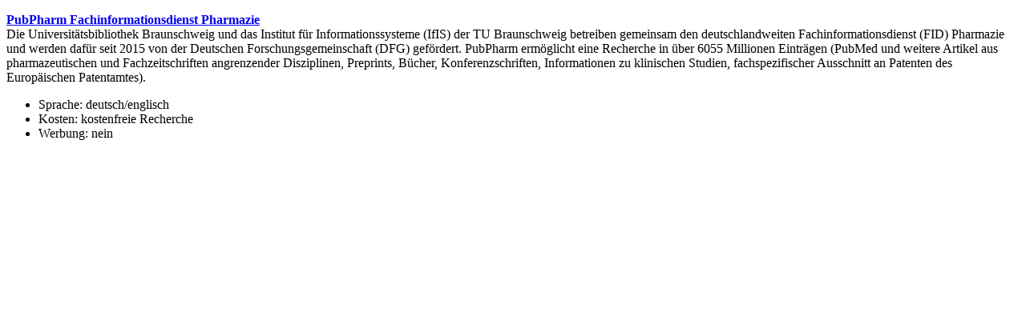

--- FILE ---
content_type: text/html; charset=utf-8
request_url: https://www.ebm-netzwerk.de/de/service-ressourcen/pharmaziebibliothek/datenbanken-fuer-medizinische-literatur/231adab4bc24/2aba13cad43c
body_size: 1167
content:
<!DOCTYPE html>
<html xmlns="http://www.w3.org/1999/xhtml">

  <body><div id="1e78a61ca2f94167824ff3968d7debf6" data-uid="1e78a61ca2f94167824ff3968d7debf6" data-position="0" data-url="https://www.ebm-netzwerk.de/de/service-ressourcen/pharmaziebibliothek/datenbanken-fuer-medizinische-literatur/231adab4bc24/2aba13cad43c" data-action_conditions="{'last': True, 'first': True}" class="tile-valign-top tile folder_overview tile-frame last" style="padding-bottom:0px;margin-left:0px;padding-right:0px;margin-right:0px;padding-top:0px;padding-left:0px;" data-jsinit="" data-gridsize="12">

    <div class="background-options">

  
  
  
  
  


</div>

    <div class="tile-content">
    <div class="tile-rows-wrapper">
      
        

  <div class="last tile-row columns-1 tile-row-dynamic-content-width break-on-tablet break-on-mobile" style="margin-bottom:0px;margin-top:0px;padding-right:0px;padding-bottom:0px;padding-top:0px;padding-left:0px;" data-position="0" id="011b8542c87d41c1820e559f9f89dc99" data-url="https://www.ebm-netzwerk.de/de/service-ressourcen/pharmaziebibliothek/datenbanken-fuer-medizinische-literatur/231adab4bc24/2aba13cad43c/bb14d3bcbada" data-uid="011b8542c87d41c1820e559f9f89dc99">

    <div class="background-options">

  
  
  
  
  


</div>

    <div class="tiles-wrapper">
      
        
  <div id="4bcec060474a428c8bfb9c51d04f8df1" data-uid="4bcec060474a428c8bfb9c51d04f8df1" data-position="0" data-url="https://www.ebm-netzwerk.de/de/service-ressourcen/pharmaziebibliothek/datenbanken-fuer-medizinische-literatur/231adab4bc24/2aba13cad43c/bb14d3bcbada/1cb2d23d3bdc" data-action_conditions="{'last': True, 'first': True}" class="tile-valign-top tile folder_overview tile-text text-nocolor last" style="padding-bottom:0px;margin-left:0px;padding-right:0px;margin-right:0px;padding-top:0px;padding-left:0px;" data-jsinit="" data-gridsize="12">

    <div class="background-options">

  
  
  
  
  


</div>

    <div class="tile-content">
    <div>
<p><a data-linktype="external" target="_blank" title="" href="https://www.pubpharm.de/vufind/" rel="noopener" class="a-theme"><strong>PubPharm Fachinformationsdienst Pharmazie</strong></a><br />Die Universitätsbibliothek Braunschweig und das Institut für Informationssysteme (IfIS) der TU Braunschweig betreiben gemeinsam den deutschlandweiten Fachinformationsdienst (FID) Pharmazie und werden dafür seit 2015 von der Deutschen Forschungsgemeinschaft (DFG) gefördert. PubPharm ermöglicht eine Recherche in über 6055 Millionen Einträgen (PubMed und weitere Artikel aus pharmazeutischen und Fachzeitschriften angrenzender Disziplinen, Preprints, Bücher, Konferenzschriften, Informationen zu klinischen Studien, fachspezifischer Ausschnitt an Patenten des Europäischen Patentamtes).</p>
<ul class="ul-theme">
<li class="ul-li-theme">Sprache: deutsch/englisch</li>
<li class="ul-li-theme">Kosten: kostenfreie Recherche</li>
<li class="ul-li-theme">Werbung: nein</li>
</ul>
</div>
  </div>

  </div>

      
    </div>
  </div>


      
    </div>
  </div>

  </div>

</body></html>